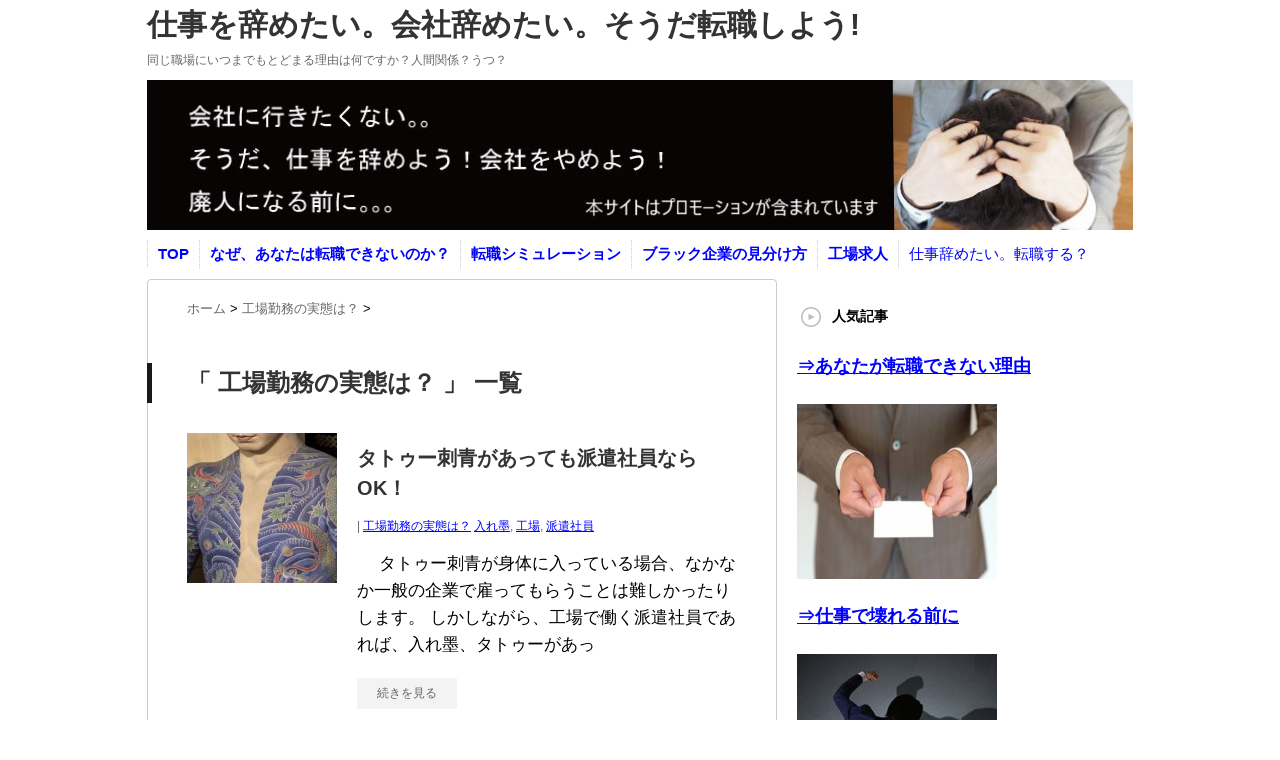

--- FILE ---
content_type: text/html; charset=UTF-8
request_url: http://yametaijob.com/category/kojo/
body_size: 14918
content:

<!DOCTYPE html PUBLIC "-//W3C//DTD XHTML 1.0 Transitional//EN" "http://www.w3.org/TR/xhtml1/DTD/xhtml1-transitional.dtd">

<html lang="ja">
<head profile="http://gmpg.org/xfn/11">
<meta http-equiv="Content-Type" content="text/html; charset=UTF-8" />
<title>工場勤務の実態は？ | 仕事を辞めたい。会社辞めたい。そうだ転職しよう!</title>
<link rel="alternate" type="application/rss+xml" title="仕事を辞めたい。会社辞めたい。そうだ転職しよう! RSS Feed" href="http://yametaijob.com/feed/" />
<link rel="pingback" href="http://yametaijob.com/xmlrpc.php" />


<link rel="shortcut icon" href="http://yametaijob.com/wp-content/uploads/2016/05/sisi-e1463453828125.jpg" />


            


<!---css切り替え--->
<meta name="viewport" content="width=1024, maximum-scale=1, user-scalable=yes">
<link rel="stylesheet" href="http://yametaijob.com/wp-content/themes/stinger3ver20140327/style.css" type="text/css" media="all" />

<!-- All in One SEO Pack 2.3.12.5 by Michael Torbert of Semper Fi Web Design[255,300] -->
<meta name="description"  content="工場勤務は過酷なのでしょうか？" />
<meta name="robots" content="noindex,follow" />
<link rel='next' href='http://yametaijob.com/category/kojo/page/2/' />

<link rel="canonical" href="http://yametaijob.com/category/kojo/" />
<!-- /all in one seo pack -->
<link rel='dns-prefetch' href='//s.w.org' />
		<script type="text/javascript">
			window._wpemojiSettings = {"baseUrl":"https:\/\/s.w.org\/images\/core\/emoji\/2.2.1\/72x72\/","ext":".png","svgUrl":"https:\/\/s.w.org\/images\/core\/emoji\/2.2.1\/svg\/","svgExt":".svg","source":{"concatemoji":"http:\/\/yametaijob.com\/wp-includes\/js\/wp-emoji-release.min.js?ver=4.7.29"}};
			!function(t,a,e){var r,n,i,o=a.createElement("canvas"),l=o.getContext&&o.getContext("2d");function c(t){var e=a.createElement("script");e.src=t,e.defer=e.type="text/javascript",a.getElementsByTagName("head")[0].appendChild(e)}for(i=Array("flag","emoji4"),e.supports={everything:!0,everythingExceptFlag:!0},n=0;n<i.length;n++)e.supports[i[n]]=function(t){var e,a=String.fromCharCode;if(!l||!l.fillText)return!1;switch(l.clearRect(0,0,o.width,o.height),l.textBaseline="top",l.font="600 32px Arial",t){case"flag":return(l.fillText(a(55356,56826,55356,56819),0,0),o.toDataURL().length<3e3)?!1:(l.clearRect(0,0,o.width,o.height),l.fillText(a(55356,57331,65039,8205,55356,57096),0,0),e=o.toDataURL(),l.clearRect(0,0,o.width,o.height),l.fillText(a(55356,57331,55356,57096),0,0),e!==o.toDataURL());case"emoji4":return l.fillText(a(55357,56425,55356,57341,8205,55357,56507),0,0),e=o.toDataURL(),l.clearRect(0,0,o.width,o.height),l.fillText(a(55357,56425,55356,57341,55357,56507),0,0),e!==o.toDataURL()}return!1}(i[n]),e.supports.everything=e.supports.everything&&e.supports[i[n]],"flag"!==i[n]&&(e.supports.everythingExceptFlag=e.supports.everythingExceptFlag&&e.supports[i[n]]);e.supports.everythingExceptFlag=e.supports.everythingExceptFlag&&!e.supports.flag,e.DOMReady=!1,e.readyCallback=function(){e.DOMReady=!0},e.supports.everything||(r=function(){e.readyCallback()},a.addEventListener?(a.addEventListener("DOMContentLoaded",r,!1),t.addEventListener("load",r,!1)):(t.attachEvent("onload",r),a.attachEvent("onreadystatechange",function(){"complete"===a.readyState&&e.readyCallback()})),(r=e.source||{}).concatemoji?c(r.concatemoji):r.wpemoji&&r.twemoji&&(c(r.twemoji),c(r.wpemoji)))}(window,document,window._wpemojiSettings);
		</script>
		<style type="text/css">
img.wp-smiley,
img.emoji {
	display: inline !important;
	border: none !important;
	box-shadow: none !important;
	height: 1em !important;
	width: 1em !important;
	margin: 0 .07em !important;
	vertical-align: -0.1em !important;
	background: none !important;
	padding: 0 !important;
}
</style>
<link rel='stylesheet' id='pz-linkcard-css'  href='//yametaijob.com/wp-content/uploads/pz-linkcard/style.css?ver=4.7.29' type='text/css' media='all' />
<link rel='stylesheet' id='sb-type-std-css'  href='http://yametaijob.com/wp-content/plugins/speech-bubble/css/sb-type-std.css?ver=4.7.29' type='text/css' media='all' />
<link rel='stylesheet' id='sb-type-fb-css'  href='http://yametaijob.com/wp-content/plugins/speech-bubble/css/sb-type-fb.css?ver=4.7.29' type='text/css' media='all' />
<link rel='stylesheet' id='sb-type-fb-flat-css'  href='http://yametaijob.com/wp-content/plugins/speech-bubble/css/sb-type-fb-flat.css?ver=4.7.29' type='text/css' media='all' />
<link rel='stylesheet' id='sb-type-ln-css'  href='http://yametaijob.com/wp-content/plugins/speech-bubble/css/sb-type-ln.css?ver=4.7.29' type='text/css' media='all' />
<link rel='stylesheet' id='sb-type-ln-flat-css'  href='http://yametaijob.com/wp-content/plugins/speech-bubble/css/sb-type-ln-flat.css?ver=4.7.29' type='text/css' media='all' />
<link rel='stylesheet' id='sb-type-pink-css'  href='http://yametaijob.com/wp-content/plugins/speech-bubble/css/sb-type-pink.css?ver=4.7.29' type='text/css' media='all' />
<link rel='stylesheet' id='sb-type-rtail-css'  href='http://yametaijob.com/wp-content/plugins/speech-bubble/css/sb-type-rtail.css?ver=4.7.29' type='text/css' media='all' />
<link rel='stylesheet' id='sb-type-drop-css'  href='http://yametaijob.com/wp-content/plugins/speech-bubble/css/sb-type-drop.css?ver=4.7.29' type='text/css' media='all' />
<link rel='stylesheet' id='sb-type-think-css'  href='http://yametaijob.com/wp-content/plugins/speech-bubble/css/sb-type-think.css?ver=4.7.29' type='text/css' media='all' />
<link rel='stylesheet' id='sb-no-br-css'  href='http://yametaijob.com/wp-content/plugins/speech-bubble/css/sb-no-br.css?ver=4.7.29' type='text/css' media='all' />
<link rel='stylesheet' id='toc-screen-css'  href='http://yametaijob.com/wp-content/plugins/table-of-contents-plus/screen.min.css?ver=2002' type='text/css' media='all' />
<script type='text/javascript' src='http://yametaijob.com/wp-includes/js/jquery/jquery.js?ver=1.12.4'></script>
<script type='text/javascript' src='http://yametaijob.com/wp-includes/js/jquery/jquery-migrate.min.js?ver=1.4.1'></script>
<script type='text/javascript'>
/* <![CDATA[ */
var aurora_heatmap_reporter = {"ajax_url":"http:\/\/yametaijob.com\/wp-admin\/admin-ajax.php","action":"aurora_heatmap","access":"pc","interval":"10","stacks":"10","reports":"click_pc,click_mobile","debug":"0"};
/* ]]> */
</script>
<script type='text/javascript' src='http://yametaijob.com/wp-content/plugins/aurora-heatmap/js/reporter.js?ver=1.2.0'></script>
<link rel='https://api.w.org/' href='http://yametaijob.com/wp-json/' />
<script id="wpcp_disable_selection" type="text/javascript">
//<![CDATA[
var image_save_msg='You Can Not Save images!';
	var no_menu_msg='Context Menu disabled!';
	var smessage = "Content is protected !!";

function disableEnterKey(e)
{
	if (e.ctrlKey){
     var key;
     if(window.event)
          key = window.event.keyCode;     //IE
     else
          key = e.which;     //firefox (97)
    //if (key != 17) alert(key);
     if (key == 97 || key == 65 || key == 67 || key == 99 || key == 88 || key == 120 || key == 26 || key == 85  || key == 86 || key == 83 || key == 43)
     {
          show_wpcp_message('You are not allowed to copy content or view source');
          return false;
     }else
     	return true;
     }
}

function disable_copy(e)
{	
	var elemtype = e.target.nodeName;
	var isSafari = /Safari/.test(navigator.userAgent) && /Apple Computer/.test(navigator.vendor);
	elemtype = elemtype.toUpperCase();
	var checker_IMG = '';
	if (elemtype == "IMG" && checker_IMG == 'checked' && e.detail >= 2) {show_wpcp_message(alertMsg_IMG);return false;}
	if (elemtype != "TEXT" && elemtype != "TEXTAREA" && elemtype != "INPUT" && elemtype != "PASSWORD" && elemtype != "SELECT" && elemtype != "OPTION" && elemtype != "EMBED")
	{
		if (smessage !== "" && e.detail == 2)
			show_wpcp_message(smessage);
		
		if (isSafari)
			return true;
		else
			return false;
	}	
}
function disable_copy_ie()
{
	var elemtype = window.event.srcElement.nodeName;
	elemtype = elemtype.toUpperCase();
	if (elemtype == "IMG") {show_wpcp_message(alertMsg_IMG);return false;}
	if (elemtype != "TEXT" && elemtype != "TEXTAREA" && elemtype != "INPUT" && elemtype != "PASSWORD" && elemtype != "SELECT" && elemtype != "OPTION" && elemtype != "EMBED")
	{
		//alert(navigator.userAgent.indexOf('MSIE'));
			//if (smessage !== "") show_wpcp_message(smessage);
		return false;
	}
}	
function reEnable()
{
	return true;
}
document.onkeydown = disableEnterKey;
document.onselectstart = disable_copy_ie;
if(navigator.userAgent.indexOf('MSIE')==-1)
{
	document.onmousedown = disable_copy;
	document.onclick = reEnable;
}
function disableSelection(target)
{
    //For IE This code will work
    if (typeof target.onselectstart!="undefined")
    target.onselectstart = disable_copy_ie;
    
    //For Firefox This code will work
    else if (typeof target.style.MozUserSelect!="undefined")
    {target.style.MozUserSelect="none";}
    
    //All other  (ie: Opera) This code will work
    else
    target.onmousedown=function(){return false}
    target.style.cursor = "default";
}
//Calling the JS function directly just after body load
window.onload = function(){disableSelection(document.body);};
//]]>
</script>
	<script id="wpcp_disable_Right_Click" type="text/javascript">
	//<![CDATA[
	document.ondragstart = function() { return false;}
	/* ^^^^^^^^^^^^^^^^^^^^^^^^^^^^^^^^^^^^^^^^^^^^^^^^^^^^^^^^^^^^^^
	Disable context menu on images by GreenLava Version 1.0
	^^^^^^^^^^^^^^^^^^^^^^^^^^^^^^^^^^^^^^^^^^^^^^^^^^^^^^^^^^^^^^ */
	    function nocontext(e) {
	       return false;
	    }
	    document.oncontextmenu = nocontext;
	//]]>
	</script>
<style>
.unselectable
{
-moz-user-select:none;
-webkit-user-select:none;
cursor: default;
}
html
{
-webkit-touch-callout: none;
-webkit-user-select: none;
-khtml-user-select: none;
-moz-user-select: none;
-ms-user-select: none;
user-select: none;
-webkit-tap-highlight-color: rgba(0,0,0,0);
}
</style>
<script id="wpcp_css_disable_selection" type="text/javascript">
var e = document.getElementsByTagName('body')[0];
if(e)
{
	e.setAttribute('unselectable',on);
}
</script>
<style type="text/css">.broken_link, a.broken_link {
	text-decoration: line-through;
}</style><style type="text/css" id="custom-background-css">
body.custom-background { background-color: #ffffff; }
</style>
<link rel="icon" href="http://yametaijob.com/wp-content/uploads/2016/12/cropped-j3-32x32.png" sizes="32x32" />
<link rel="icon" href="http://yametaijob.com/wp-content/uploads/2016/12/cropped-j3-192x192.png" sizes="192x192" />
<link rel="apple-touch-icon-precomposed" href="http://yametaijob.com/wp-content/uploads/2016/12/cropped-j3-180x180.png" />
<meta name="msapplication-TileImage" content="http://yametaijob.com/wp-content/uploads/2016/12/cropped-j3-270x270.png" />
		<style type="text/css" id="wp-custom-css">
			/*エビデンスを14pxのグレーにする*/

.evidence {
font-size: 14px;
color: #999999;
}

.evidence a { color: #999999; }

 
		</style>
	







<script>
  (function(i,s,o,g,r,a,m){i['GoogleAnalyticsObject']=r;i[r]=i[r]||function(){
  (i[r].q=i[r].q||[]).push(arguments)},i[r].l=1*new Date();a=s.createElement(o),
  m=s.getElementsByTagName(o)[0];a.async=1;a.src=g;m.parentNode.insertBefore(a,m)
  })(window,document,'script','https://www.google-analytics.com/analytics.js','ga');

  ga('create', 'UA-74088975-4', 'auto');
  ga('send', 'pageview');

</script>



</head>

<body class="archive category category-kojo category-45 custom-background unselectable">
<div id="container">
<div id="header">
  <div id="header-in">
    <div id="h-l">


      <p class="sitename"><a href="http://yametaijob.com/">
        仕事を辞めたい。会社辞めたい。そうだ転職しよう!        </a></p>
            <p class="descr">
        同じ職場にいつまでもとどまる理由は何ですか？人間関係？うつ？      </p>
          </div>
    <!-- /#h-l --> 
  </div>
  <!-- /#header-in --> 
</div>
<!-- /#header -->
<div id="gazou">
  <div id="gazou-in">
                <p id="headimg">

<a href="http://yametaijob.com/">
<img src="http://yametaijob.com/wp-content/uploads/2023/09/header3.jpg" alt="*" width="986" height="150" /> </a>


</p>
          </div>
  <!-- /#gazou-in --> 
</div>
<!-- /#gazou -->
<div class="clear"></div>
<!--pcnavi-->
<div class="smanone">
  <div id="navi-in">
    <ul><b>
      <li> <a href="http://yametaijob.com" title="トップページ">TOP</a> </li>

<ul>

<li><a href="http://yametaijob.com/">なぜ、あなたは転職できないのか？</a>

</li>



<li>
<a href="http://yametaijob.com/tensyoku/miidas/">転職シミュレーション</a></li>



<li><a href="http://yametaijob.com/tensyoku/blackwhite/">ブラック企業の見分け方</a></li>

<li>
<a href="http://yametaijob.com/tensyoku/kojoworks/">工場求人</a></li></b>
</ul>


      <div class="menu"><ul>
<li class="page_item page-item-1408"><a href="http://yametaijob.com/">仕事辞めたい。転職する？</a></li>
</ul></div>
    </ul>
    <div class="clear"></div>
  </div>
</div>
<!--/pcnavi-->
<div id="wrap">
<div id="wrap-in">
<div id="main">

<div class="kuzu">
    <div id="breadcrumb">
    <div itemscope itemtype="http://data-vocabulary.org/Breadcrumb"> <a href="http://yametaijob.com" itemprop="url"> <span itemprop="title">ホーム</span> </a> &gt; </div>
                                <div itemscope itemtype="http://data-vocabulary.org/Breadcrumb"> <a href="http://yametaijob.com/category/kojo/" itemprop="url"> <span itemprop="title">工場勤務の実態は？</span> </a> &gt; </div>
      </div>
</div>
<!--/kuzu-->
<div class="post"> 
  <!--ループ開始-->
  <h2>「
        工場勤務の実態は？      」 一覧
  </h2>
    <div class="kizi">
    <div class="entry">
      <div class="sumbox"> <a href="http://yametaijob.com/kojo/irezumi/" title="タトゥー刺青があっても派遣社員ならOK！">
                <img width="150" height="150" src="http://yametaijob.com/wp-content/uploads/2022/07/irezumi-150x150.jpg" class="attachment-150x150 size-150x150 wp-post-image" alt="タトゥー刺青があっても派遣社員ならOK！" title="タトゥー刺青があっても派遣社員ならOK！" srcset="http://yametaijob.com/wp-content/uploads/2022/07/irezumi-150x150.jpg 150w, http://yametaijob.com/wp-content/uploads/2022/07/irezumi-100x100.jpg 100w, http://yametaijob.com/wp-content/uploads/2022/07/irezumi-110x110.jpg 110w" sizes="(max-width: 150px) 100vw, 150px" />                </a> </div>
      <!-- /.sumbox -->
      <div class="entry-content">
        <h3 class="entry-title-ac"> <a href="http://yametaijob.com/kojo/irezumi/" title="タトゥー刺青があっても派遣社員ならOK！">
          タトゥー刺青があっても派遣社員ならOK！          </a></h3>
        <div class="blog_info contentsbox">
          <p>
          <!--  2022/07/10-->
            |
            <a href="http://yametaijob.com/category/kojo/" rel="category tag">工場勤務の実態は？</a>            <a href="http://yametaijob.com/tag/%e5%85%a5%e3%82%8c%e5%a2%a8/" rel="tag">入れ墨</a>, <a href="http://yametaijob.com/tag/%e5%b7%a5%e5%a0%b4/" rel="tag">工場</a>, <a href="http://yametaijob.com/tag/%e6%b4%be%e9%81%a3%e7%a4%be%e5%93%a1/" rel="tag">派遣社員</a>          </p>
        </div>
        <p class="dami">　






タトゥー刺青が身体に入っている場合、なかなか一般の企業で雇ってもらうことは難しかったりします。


しかしながら、工場で働く派遣社員であれば、入れ墨、タトゥーがあっ</p>
        <p class="motto"><a class="more-link" href="http://yametaijob.com/kojo/irezumi/">続きを見る</a></p>
      </div>
      <!-- .entry-content -->
      
      <div class="clear"></div>
    </div>
  </div>
  <!--/entry-->
  
    <div class="kizi">
    <div class="entry">
      <div class="sumbox"> <a href="http://yametaijob.com/kojo/rousaitaiken/" title="労災隠し,証拠隠滅の体験談">
                <img width="150" height="150" src="http://yametaijob.com/wp-content/uploads/2017/10/aed-150x150.jpg" class="attachment-150x150 size-150x150 wp-post-image" alt="労災隠し,証拠隠滅の体験談" title="労災隠し,証拠隠滅の体験談" srcset="http://yametaijob.com/wp-content/uploads/2017/10/aed-150x150.jpg 150w, http://yametaijob.com/wp-content/uploads/2017/10/aed-100x100.jpg 100w, http://yametaijob.com/wp-content/uploads/2017/10/aed-110x110.jpg 110w" sizes="(max-width: 150px) 100vw, 150px" />                </a> </div>
      <!-- /.sumbox -->
      <div class="entry-content">
        <h3 class="entry-title-ac"> <a href="http://yametaijob.com/kojo/rousaitaiken/" title="労災隠し,証拠隠滅の体験談">
          労災隠し,証拠隠滅の体験談          </a></h3>
        <div class="blog_info contentsbox">
          <p>
          <!--  2017/10/08-->
            |
            <a href="http://yametaijob.com/category/kojo/" rel="category tag">工場勤務の実態は？</a>            <a href="http://yametaijob.com/tag/%e9%81%85%e5%88%bb/" rel="tag">遅刻</a>, <a href="http://yametaijob.com/tag/%e4%b8%89%e4%ba%a4%e6%9b%bf/" rel="tag">三交替</a>, <a href="http://yametaijob.com/tag/%e4%ba%a4%e6%9b%bf%e5%8b%a4%e5%8b%99/" rel="tag">交替勤務</a>, <a href="http://yametaijob.com/tag/%e5%86%ac/" rel="tag">冬</a>, <a href="http://yametaijob.com/tag/%e5%8a%b4%e5%83%8d%e7%b5%84%e5%90%88/" rel="tag">労働組合</a>, <a href="http://yametaijob.com/tag/%e5%8a%b4%e7%81%bd/" rel="tag">労災</a>, <a href="http://yametaijob.com/tag/%e5%a4%9c%e5%8b%a4/" rel="tag">夜勤</a>, <a href="http://yametaijob.com/tag/%e6%ae%8b%e6%a5%ad/" rel="tag">残業</a>, <a href="http://yametaijob.com/tag/%e6%b4%be%e9%81%a3/" rel="tag">派遣</a>, <a href="http://yametaijob.com/tag/%e9%80%9a%e5%8b%a4/" rel="tag">通勤</a>, <a href="http://yametaijob.com/tag/%e9%81%8e%e5%8a%b4%e6%ad%bb/" rel="tag">過労死</a>          </p>
        </div>
        <p class="dami">
夜勤の交代勤務者は平均寿命が短い。早死にである

 夜勤の交代勤務者は平均寿命が短い。

早死にである。
これは医療関係者なら常識の事実です。まず、昼夜逆転した生活を送ることで体内時計が</p>
        <p class="motto"><a class="more-link" href="http://yametaijob.com/kojo/rousaitaiken/">続きを見る</a></p>
      </div>
      <!-- .entry-content -->
      
      <div class="clear"></div>
    </div>
  </div>
  <!--/entry-->
  
    <div class="kizi">
    <div class="entry">
      <div class="sumbox"> <a href="http://yametaijob.com/kojo/jumyo/" title="三交代はやめておけ。勤務で寿命が縮む,睡眠不足">
                <img width="150" height="150" src="http://yametaijob.com/wp-content/uploads/2016/06/yorusingo-150x150.jpg" class="attachment-150x150 size-150x150 wp-post-image" alt="三交代はやめておけ。勤務で寿命が縮む,睡眠不足" title="三交代はやめておけ。勤務で寿命が縮む,睡眠不足" srcset="http://yametaijob.com/wp-content/uploads/2016/06/yorusingo-150x150.jpg 150w, http://yametaijob.com/wp-content/uploads/2016/06/yorusingo-100x100.jpg 100w, http://yametaijob.com/wp-content/uploads/2016/06/yorusingo-110x110.jpg 110w" sizes="(max-width: 150px) 100vw, 150px" />                </a> </div>
      <!-- /.sumbox -->
      <div class="entry-content">
        <h3 class="entry-title-ac"> <a href="http://yametaijob.com/kojo/jumyo/" title="三交代はやめておけ。勤務で寿命が縮む,睡眠不足">
          三交代はやめておけ。勤務で寿命が縮む,睡眠不足          </a></h3>
        <div class="blog_info contentsbox">
          <p>
          <!--  2016/05/24-->
            |
            <a href="http://yametaijob.com/category/kojo/" rel="category tag">工場勤務の実態は？</a>            <a href="http://yametaijob.com/tag/%e3%83%96%e3%83%a9%e3%83%83%e3%82%af%e4%bc%81%e6%a5%ad/" rel="tag">ブラック企業</a>, <a href="http://yametaijob.com/tag/%e4%b8%89%e4%ba%a4%e6%9b%bf/" rel="tag">三交替</a>, <a href="http://yametaijob.com/tag/%e4%ba%a4%e6%9b%bf%e5%8b%a4%e5%8b%99/" rel="tag">交替勤務</a>, <a href="http://yametaijob.com/tag/%e5%b7%a5%e5%a0%b4/" rel="tag">工場</a>, <a href="http://yametaijob.com/tag/%e6%89%8b%e5%bd%93/" rel="tag">手当</a>, <a href="http://yametaijob.com/tag/%e7%aa%81%e7%84%b6%e6%ad%bb/" rel="tag">突然死</a>          </p>
        </div>
        <p class="dami">




三交代勤務は寿命が短い。これは統計学上、明らかになっている事実です。


出典：


不規則な生活時間に伴う短い睡眠時間、夜食に食べるコンビニ弁当やカップラーメン、眠気</p>
        <p class="motto"><a class="more-link" href="http://yametaijob.com/kojo/jumyo/">続きを見る</a></p>
      </div>
      <!-- .entry-content -->
      
      <div class="clear"></div>
    </div>
  </div>
  <!--/entry-->
  
    <div class="kizi">
    <div class="entry">
      <div class="sumbox"> <a href="http://yametaijob.com/kojo/daisotukoujou/" title="大卒が工場で働く。転職。文系、理系の違い">
                <img width="150" height="150" src="http://yametaijob.com/wp-content/uploads/2014/08/sagyosya-150x150.jpg" class="attachment-150x150 size-150x150 wp-post-image" alt="大卒が工場で働く。転職。文系、理系の違い" title="大卒が工場で働く。転職。文系、理系の違い" srcset="http://yametaijob.com/wp-content/uploads/2014/08/sagyosya-150x150.jpg 150w, http://yametaijob.com/wp-content/uploads/2014/08/sagyosya-100x100.jpg 100w, http://yametaijob.com/wp-content/uploads/2014/08/sagyosya-110x110.jpg 110w" sizes="(max-width: 150px) 100vw, 150px" />                </a> </div>
      <!-- /.sumbox -->
      <div class="entry-content">
        <h3 class="entry-title-ac"> <a href="http://yametaijob.com/kojo/daisotukoujou/" title="大卒が工場で働く。転職。文系、理系の違い">
          大卒が工場で働く。転職。文系、理系の違い          </a></h3>
        <div class="blog_info contentsbox">
          <p>
          <!--  2014/08/14-->
            |
            <a href="http://yametaijob.com/category/kojo/" rel="category tag">工場勤務の実態は？</a>, <a href="http://yametaijob.com/category/hakenn/" rel="category tag">派遣社員に未来はあるのか</a>            <a href="http://yametaijob.com/tag/%e4%b8%8a%e5%a0%b4%e4%bc%81%e6%a5%ad/" rel="tag">上場企業</a>, <a href="http://yametaijob.com/tag/%e4%b8%ad%e5%8d%92/" rel="tag">中卒</a>, <a href="http://yametaijob.com/tag/%e5%85%ac%e5%8b%99%e5%93%a1/" rel="tag">公務員</a>, <a href="http://yametaijob.com/tag/%e5%96%b6%e6%a5%ad/" rel="tag">営業</a>, <a href="http://yametaijob.com/tag/%e5%a4%a7%e5%8d%92/" rel="tag">大卒</a>, <a href="http://yametaijob.com/tag/%e5%a5%a8%e5%ad%a6%e9%87%91/" rel="tag">奨学金</a>, <a href="http://yametaijob.com/tag/%e5%b7%a5%e5%a0%b4/" rel="tag">工場</a>, <a href="http://yametaijob.com/tag/%e6%96%b0%e5%8d%92/" rel="tag">新卒</a>, <a href="http://yametaijob.com/tag/%e6%9d%b1%e5%8c%97/" rel="tag">東北</a>, <a href="http://yametaijob.com/tag/%e6%ad%a3%e7%a4%be%e5%93%a1/" rel="tag">正社員</a>, <a href="http://yametaijob.com/tag/%e6%b4%be%e9%81%a3%e7%a4%be%e5%93%a1/" rel="tag">派遣社員</a>, <a href="http://yametaijob.com/tag/%e9%b3%a5%e5%8f%96%e7%9c%8c/" rel="tag">鳥取県</a>          </p>
        </div>
        <p class="dami">
&nbsp;&nbsp;


⇒工場の仕事はイヤだ！

&nbsp;&nbsp;



大卒で工場勤務！？冗談じゃない！



理系ならともかく、（理系でもイヤですが）文</p>
        <p class="motto"><a class="more-link" href="http://yametaijob.com/kojo/daisotukoujou/">続きを見る</a></p>
      </div>
      <!-- .entry-content -->
      
      <div class="clear"></div>
    </div>
  </div>
  <!--/entry-->
  
    <div class="kizi">
    <div class="entry">
      <div class="sumbox"> <a href="http://yametaijob.com/kojo/naze/" title="なぜなぜ分析,個人攻撃,思い込み,確認漏れ,作業ミス">
                <img src="http://yametaijob.com/wp-content/themes/stinger3ver20140327/images/no-img.png" alt="no image" title="no image" width="150" height="150" />
                </a> </div>
      <!-- /.sumbox -->
      <div class="entry-content">
        <h3 class="entry-title-ac"> <a href="http://yametaijob.com/kojo/naze/" title="なぜなぜ分析,個人攻撃,思い込み,確認漏れ,作業ミス">
          なぜなぜ分析,個人攻撃,思い込み,確認漏れ,作業ミス          </a></h3>
        <div class="blog_info contentsbox">
          <p>
          <!--  2018/12/18-->
            |
            <a href="http://yametaijob.com/category/kojo/" rel="category tag">工場勤務の実態は？</a>            <a href="http://yametaijob.com/tag/%e4%b8%8d%e5%85%b7%e5%90%88/" rel="tag">不具合</a>, <a href="http://yametaijob.com/tag/%e5%af%be%e7%ad%96%e6%9b%b8/" rel="tag">対策書</a>, <a href="http://yametaijob.com/tag/%e5%b7%a5%e5%a0%b4/" rel="tag">工場</a>, <a href="http://yametaijob.com/tag/%e6%b4%be%e9%81%a3%e7%a4%be%e5%93%a1/" rel="tag">派遣社員</a>, <a href="http://yametaijob.com/tag/%e8%a3%bd%e9%80%a0%e6%a5%ad/" rel="tag">製造業</a>          </p>
        </div>
        <p class="dami">



製造業の工場で不具合を出した時に「対策書」を求められることが多いものです。


ほとんどの場合、そうではないでしょうか？

そして不具合対策書を書くときに決まって行われるのが</p>
        <p class="motto"><a class="more-link" href="http://yametaijob.com/kojo/naze/">続きを見る</a></p>
      </div>
      <!-- .entry-content -->
      
      <div class="clear"></div>
    </div>
  </div>
  <!--/entry-->
  
    <div class="kizi">
    <div class="entry">
      <div class="sumbox"> <a href="http://yametaijob.com/kojo/sanritu/" title="サンリッツの希望退職,リストラ,人員整理">
                <img src="http://yametaijob.com/wp-content/themes/stinger3ver20140327/images/no-img.png" alt="no image" title="no image" width="150" height="150" />
                </a> </div>
      <!-- /.sumbox -->
      <div class="entry-content">
        <h3 class="entry-title-ac"> <a href="http://yametaijob.com/kojo/sanritu/" title="サンリッツの希望退職,リストラ,人員整理">
          サンリッツの希望退職,リストラ,人員整理          </a></h3>
        <div class="blog_info contentsbox">
          <p>
          <!--  2018/10/05-->
            |
            <a href="http://yametaijob.com/category/kojo/" rel="category tag">工場勤務の実態は？</a>            <a href="http://yametaijob.com/tag/%e3%83%aa%e3%82%b9%e3%83%88%e3%83%a9/" rel="tag">リストラ</a>, <a href="http://yametaijob.com/tag/%e4%ba%ba%e5%93%a1%e6%95%b4%e7%90%86/" rel="tag">人員整理</a>, <a href="http://yametaijob.com/tag/%e5%af%8c%e5%b1%b1%e7%9c%8c/" rel="tag">富山県</a>, <a href="http://yametaijob.com/tag/%e5%b7%a5%e5%a0%b4/" rel="tag">工場</a>, <a href="http://yametaijob.com/tag/%e5%b8%8c%e6%9c%9b%e9%80%80%e8%81%b7/" rel="tag">希望退職</a>          </p>
        </div>
        <p class="dami">

「生産活動を集約させるため」という理由で富山県のサンリッツが希望退職者の募集を開始しました。

上市町にある富山工場を2018年度中に休止させて入善工場に生産を集約するというものです。
</p>
        <p class="motto"><a class="more-link" href="http://yametaijob.com/kojo/sanritu/">続きを見る</a></p>
      </div>
      <!-- .entry-content -->
      
      <div class="clear"></div>
    </div>
  </div>
  <!--/entry-->
  
    <div class="kizi">
    <div class="entry">
      <div class="sumbox"> <a href="http://yametaijob.com/kojo/seikeiki/" title="押出成形、射出成形機のマシンオペレーター求人">
                <img width="150" height="150" src="http://yametaijob.com/wp-content/uploads/2016/12/syasyutu-150x150.jpg" class="attachment-150x150 size-150x150 wp-post-image" alt="押出成形、射出成形機のマシンオペレーター求人" title="押出成形、射出成形機のマシンオペレーター求人" srcset="http://yametaijob.com/wp-content/uploads/2016/12/syasyutu-150x150.jpg 150w, http://yametaijob.com/wp-content/uploads/2016/12/syasyutu-100x100.jpg 100w, http://yametaijob.com/wp-content/uploads/2016/12/syasyutu-110x110.jpg 110w" sizes="(max-width: 150px) 100vw, 150px" />                </a> </div>
      <!-- /.sumbox -->
      <div class="entry-content">
        <h3 class="entry-title-ac"> <a href="http://yametaijob.com/kojo/seikeiki/" title="押出成形、射出成形機のマシンオペレーター求人">
          押出成形、射出成形機のマシンオペレーター求人          </a></h3>
        <div class="blog_info contentsbox">
          <p>
          <!--  2016/12/03-->
            |
            <a href="http://yametaijob.com/category/kojo/" rel="category tag">工場勤務の実態は？</a>            <a href="http://yametaijob.com/tag/%e4%ba%a4%e6%9b%bf%e5%8b%a4%e5%8b%99/" rel="tag">交替勤務</a>, <a href="http://yametaijob.com/tag/%e5%8d%b3%e6%88%a6%e5%8a%9b/" rel="tag">即戦力</a>, <a href="http://yametaijob.com/tag/%e5%b7%a5%e5%a0%b4/" rel="tag">工場</a>          </p>
        </div>
        <p class="dami">


プラスチック製品を作成する押出成形、射出成形機のマシンオペレーターの仕事は一人前になるまでに、個人差はあるものの３年はかかると言われるほど熟練技、職人技術が必要とされる仕事です。プラスチッ</p>
        <p class="motto"><a class="more-link" href="http://yametaijob.com/kojo/seikeiki/">続きを見る</a></p>
      </div>
      <!-- .entry-content -->
      
      <div class="clear"></div>
    </div>
  </div>
  <!--/entry-->
  
    <div class="kizi">
    <div class="entry">
      <div class="sumbox"> <a href="http://yametaijob.com/kojo/asemo/" title="あせも対策を大人のおしりに">
                <img width="150" height="150" src="http://yametaijob.com/wp-content/uploads/2016/06/asesio2-150x150.jpg" class="attachment-150x150 size-150x150 wp-post-image" alt="あせも対策を大人のおしりに" title="あせも対策を大人のおしりに" srcset="http://yametaijob.com/wp-content/uploads/2016/06/asesio2-150x150.jpg 150w, http://yametaijob.com/wp-content/uploads/2016/06/asesio2-100x100.jpg 100w, http://yametaijob.com/wp-content/uploads/2016/06/asesio2-110x110.jpg 110w" sizes="(max-width: 150px) 100vw, 150px" />                </a> </div>
      <!-- /.sumbox -->
      <div class="entry-content">
        <h3 class="entry-title-ac"> <a href="http://yametaijob.com/kojo/asemo/" title="あせも対策を大人のおしりに">
          あせも対策を大人のおしりに          </a></h3>
        <div class="blog_info contentsbox">
          <p>
          <!--  2016/06/25-->
            |
            <a href="http://yametaijob.com/category/kojo/" rel="category tag">工場勤務の実態は？</a>, <a href="http://yametaijob.com/category/syokugyoubyou/" rel="category tag">職業病は労災になる？</a>            <a href="http://yametaijob.com/tag/%e4%bd%9c%e6%a5%ad%e6%9c%8d/" rel="tag">作業服</a>, <a href="http://yametaijob.com/tag/%e5%88%b6%e6%9c%8d/" rel="tag">制服</a>, <a href="http://yametaijob.com/tag/%e5%b7%a5%e5%a0%b4/" rel="tag">工場</a>          </p>
        </div>
        <p class="dami">こんにちは。管理人の転職王子、ヤメタイジョーです。今回は「あせも対策を大人のおしりに」というテーマです。

夏場、工場で汗だくになって仕事をしていると下着もベチョベチョになりますね。
更衣室で会</p>
        <p class="motto"><a class="more-link" href="http://yametaijob.com/kojo/asemo/">続きを見る</a></p>
      </div>
      <!-- .entry-content -->
      
      <div class="clear"></div>
    </div>
  </div>
  <!--/entry-->
  
    <div class="kizi">
    <div class="entry">
      <div class="sumbox"> <a href="http://yametaijob.com/kojo/hiyarihatto/" title="ヒヤリハット対策を工場で">
                <img width="150" height="150" src="http://yametaijob.com/wp-content/uploads/2016/06/helmet-150x150.jpg" class="attachment-150x150 size-150x150 wp-post-image" alt="ヒヤリハット対策を工場で" title="ヒヤリハット対策を工場で" srcset="http://yametaijob.com/wp-content/uploads/2016/06/helmet-150x150.jpg 150w, http://yametaijob.com/wp-content/uploads/2016/06/helmet-100x100.jpg 100w, http://yametaijob.com/wp-content/uploads/2016/06/helmet-110x110.jpg 110w, http://yametaijob.com/wp-content/uploads/2016/06/helmet.jpg 200w" sizes="(max-width: 150px) 100vw, 150px" />                </a> </div>
      <!-- /.sumbox -->
      <div class="entry-content">
        <h3 class="entry-title-ac"> <a href="http://yametaijob.com/kojo/hiyarihatto/" title="ヒヤリハット対策を工場で">
          ヒヤリハット対策を工場で          </a></h3>
        <div class="blog_info contentsbox">
          <p>
          <!--  2016/06/16-->
            |
            <a href="http://yametaijob.com/category/kojo/" rel="category tag">工場勤務の実態は？</a>            <a href="http://yametaijob.com/tag/%e3%82%af%e3%83%93/" rel="tag">クビ</a>, <a href="http://yametaijob.com/tag/%e5%8a%b4%e7%81%bd/" rel="tag">労災</a>          </p>
        </div>
        <p class="dami">



こんにちは。管理人の転職王子、ヤメタイジョーです。今回は「ヒヤリハット対策の書類の書き方」というテーマです。

いろんな職場でヒヤリハットの書類を提出することが義務付けられていたり</p>
        <p class="motto"><a class="more-link" href="http://yametaijob.com/kojo/hiyarihatto/">続きを見る</a></p>
      </div>
      <!-- .entry-content -->
      
      <div class="clear"></div>
    </div>
  </div>
  <!--/entry-->
  
    <div class="kizi">
    <div class="entry">
      <div class="sumbox"> <a href="http://yametaijob.com/kojo/genkai/" title="三交代の限界">
                <img width="150" height="150" src="http://yametaijob.com/wp-content/uploads/2018/06/yubi-150x150.jpg" class="attachment-150x150 size-150x150 wp-post-image" alt="三交代の限界" title="三交代の限界" srcset="http://yametaijob.com/wp-content/uploads/2018/06/yubi-150x150.jpg 150w, http://yametaijob.com/wp-content/uploads/2018/06/yubi-100x100.jpg 100w, http://yametaijob.com/wp-content/uploads/2018/06/yubi-110x110.jpg 110w" sizes="(max-width: 150px) 100vw, 150px" />                </a> </div>
      <!-- /.sumbox -->
      <div class="entry-content">
        <h3 class="entry-title-ac"> <a href="http://yametaijob.com/kojo/genkai/" title="三交代の限界">
          三交代の限界          </a></h3>
        <div class="blog_info contentsbox">
          <p>
          <!--  2018/06/30-->
            |
            <a href="http://yametaijob.com/category/kojo/" rel="category tag">工場勤務の実態は？</a>            <a href="http://yametaijob.com/tag/%e9%81%85%e5%88%bb/" rel="tag">遅刻</a>, <a href="http://yametaijob.com/tag/%e4%ba%a4%e6%9b%bf%e5%8b%a4%e5%8b%99/" rel="tag">交替勤務</a>, <a href="http://yametaijob.com/tag/%e5%a4%9c%e5%8b%a4/" rel="tag">夜勤</a>          </p>
        </div>
        <p class="dami">

ようやく交替勤務からあがれることになりました。

三交代もそろそろ限界ではないかと感じていたので安堵のため息が出ます。

今の部署にきてから指も、こんな風に変形してしまいました。
</p>
        <p class="motto"><a class="more-link" href="http://yametaijob.com/kojo/genkai/">続きを見る</a></p>
      </div>
      <!-- .entry-content -->
      
      <div class="clear"></div>
    </div>
  </div>
  <!--/entry-->
  
    <div style="padding:20px 0px;">
    			<div class="textwidget"></div>
		  </div>
  
  <!--ページナビ-->
  <div class="pagination"><span>Page 1 of 3</span><span class="current">1</span><a href='http://yametaijob.com/category/kojo/page/2/' class="inactive">2</a><a href='http://yametaijob.com/category/kojo/page/3/' class="inactive">3</a></div>
  <!--ループ終了--> 
</div>
<!-- END div.post -->
</div>
<!-- /#main -->
<div id="side">
  <div class="sidead">
			<div class="textwidget"></div>
		  </div>
<!--  <div id="search">
  <form method="get" id="searchform" action="http://yametaijob.com/">
    <label class="hidden" for="s">
          </label>
    <input type="text" value=""  name="s" id="s" />
    <input type="image" src="http://yametaijob.com/wp-content/themes/stinger3ver20140327/images/btn2.gif" alt="検索" id="searchsubmit"  value="Search" />
  </form>
</div>
-->
  <div class="kizi02"> 
    <!--最近のエントリ-->

<div id="twibox">
      <ul><li><h4 class="menu_underh2">人気記事</h4>			<div class="textwidget"><a href="http://yametaijob.com/" target="_blank"><b><font size="4px">⇒あなたが転職できない理由</font></b></a>

<br><br>

<a href="http://yametaijob.com/" target="_blank"><img src="http://yametaijob.com/wp-content/uploads/2016/12/meisi-300x225.jpg" alt="" width="200" height="175" class="alignnone size-medium wp-image-1386" /></a>

<br><br>

<a href="http://yametaijob.com/tensyoku/torokuriyu/" target="_blank"><b><font size="4px">⇒仕事で壊れる前に</font></b></a>

<br><br>

<a href="http://yametaijob.com/tensyoku/torokuriyu/" target="_blank"><img src="http://yametaijob.com/wp-content/uploads/2037/08/kage200.jpg" alt="" width="200" height="164" class="alignnone size-full wp-image-2161" /></a>

<br><br>


<a href="http://yametaijob.com/tensyoku/kojoworks/" target="_blank"><b><font size="4px">⇒工場求人</font></b></a>




<br><br>
<a href="http://yametaijob.com/tensyoku/kojoworks/" target="_blank"><img src="http://yametaijob.com/wp-content/uploads/2016/05/roujin.jpg" alt="" width="200" height="164" class="alignnone size-full wp-image-2161" /></a>




</div>
		</li></ul><ul><li><h4 class="menu_underh2">カテゴリー</h4>		<ul>
	<li class="cat-item cat-item-442"><a href="http://yametaijob.com/category/sinsotu/" >新卒の就活で失敗？</a>
</li>
	<li class="cat-item cat-item-34"><a href="http://yametaijob.com/category/awanai/" >仕事が合わないから転職する</a>
</li>
	<li class="cat-item cat-item-17"><a href="http://yametaijob.com/category/pawahara/" >パワーハラスメントでストレスが</a>
</li>
	<li class="cat-item cat-item-168"><a href="http://yametaijob.com/category/tyuusyoreisai/" >中小零細企業を辞めたい</a>
</li>
	<li class="cat-item cat-item-70"><a href="http://yametaijob.com/category/jinji/" >人事異動拒否で退職</a>
</li>
	<li class="cat-item cat-item-49"><a href="http://yametaijob.com/category/ningen/" >人間関係が合わないから会社を辞める</a>
</li>
	<li class="cat-item cat-item-147"><a href="http://yametaijob.com/category/sippai/" >仕事で失敗，クビ?</a>
</li>
	<li class="cat-item cat-item-268"><a href="http://yametaijob.com/category/saisyuusyoku/" >再就職の決め手は何？</a>
</li>
	<li class="cat-item cat-item-370"><a href="http://yametaijob.com/category/eigyou/" >仕事のノルマとストレス</a>
</li>
	<li class="cat-item cat-item-191"><a href="http://yametaijob.com/category/gaisikei/" >外資系企業への転職</a>
</li>
	<li class="cat-item cat-item-45 current-cat"><a href="http://yametaijob.com/category/kojo/" title="工場勤務は過酷なのでしょうか？

">工場勤務の実態は？</a>
</li>
	<li class="cat-item cat-item-169"><a href="http://yametaijob.com/category/sasen/" >左遷、出世競争に敗れる</a>
</li>
	<li class="cat-item cat-item-2"><a href="http://yametaijob.com/category/kiboutaisyoku/" >希望退職、退職強要</a>
</li>
	<li class="cat-item cat-item-26"><a href="http://yametaijob.com/category/kouri/" >接客業、小売業は365日休みなし</a>
</li>
	<li class="cat-item cat-item-23"><a href="http://yametaijob.com/category/nenrei/" >求人の年齢制限</a>
</li>
	<li class="cat-item cat-item-93"><a href="http://yametaijob.com/category/hakenn/" >派遣社員に未来はあるのか</a>
</li>
	<li class="cat-item cat-item-382"><a href="http://yametaijob.com/category/kangosi/" >看護師の仕事をやめたい</a>
</li>
	<li class="cat-item cat-item-30"><a href="http://yametaijob.com/category/syahu/" >社風が合わないので退職する</a>
</li>
	<li class="cat-item cat-item-6"><a href="http://yametaijob.com/category/kyuuryo/" title="安月給で生活が苦しい。。。
生活保護の一歩手前？？なのか？">給料が安いので生活が苦しい</a>
</li>
	<li class="cat-item cat-item-119"><a href="http://yametaijob.com/category/syokugyoubyou/" >職業病は労災になる？</a>
</li>
	<li class="cat-item cat-item-8"><a href="http://yametaijob.com/category/blog/" >blog</a>
</li>
	<li class="cat-item cat-item-57"><a href="http://yametaijob.com/category/tensyoku/" >転職サイトに無料登録</a>
</li>
	<li class="cat-item cat-item-301"><a href="http://yametaijob.com/category/sikaku/" >資格取得</a>
</li>
		</ul>
</li></ul><ul><li><h4 class="menu_underh2">検索</h4><div id="search">
  <form method="get" id="searchform" action="http://yametaijob.com/">
    <label class="hidden" for="s">
          </label>
    <input type="text" value=""  name="s" id="s" />
    <input type="image" src="http://yametaijob.com/wp-content/themes/stinger3ver20140327/images/btn2.gif" alt="検索" id="searchsubmit"  value="Search" />
  </form>
</div>
</li></ul><ul><li><h4 class="menu_underh2">話題のテーマ</h4><div class="tagcloud"><a href='http://yametaijob.com/tag/%e3%81%86%e3%81%a4/' class='tag-link-132 tag-link-position-1' title='11件のトピック' style='font-size: 11.36pt;'>うつ</a>
<a href='http://yametaijob.com/tag/%e3%83%8e%e3%83%ab%e3%83%9e/' class='tag-link-131 tag-link-position-2' title='8件のトピック' style='font-size: 8.9333333333333pt;'>ノルマ</a>
<a href='http://yametaijob.com/tag/%e3%83%8f%e3%83%ad%e3%83%bc%e3%83%af%e3%83%bc%e3%82%af/' class='tag-link-85 tag-link-position-3' title='16件のトピック' style='font-size: 14.16pt;'>ハローワーク</a>
<a href='http://yametaijob.com/tag/%e3%83%91%e3%83%af%e3%83%8f%e3%83%a9/' class='tag-link-18 tag-link-position-4' title='13件のトピック' style='font-size: 12.666666666667pt;'>パワハラ</a>
<a href='http://yametaijob.com/tag/%e3%83%96%e3%83%a9%e3%83%83%e3%82%af/' class='tag-link-64 tag-link-position-5' title='13件のトピック' style='font-size: 12.666666666667pt;'>ブラック</a>
<a href='http://yametaijob.com/tag/%e3%83%96%e3%83%a9%e3%83%83%e3%82%af%e4%bc%81%e6%a5%ad/' class='tag-link-10 tag-link-position-6' title='7件のトピック' style='font-size: 8pt;'>ブラック企業</a>
<a href='http://yametaijob.com/tag/%e3%83%9b%e3%83%86%e3%83%ab/' class='tag-link-94 tag-link-position-7' title='7件のトピック' style='font-size: 8pt;'>ホテル</a>
<a href='http://yametaijob.com/tag/%e3%83%9c%e3%83%bc%e3%83%8a%e3%82%b9/' class='tag-link-137 tag-link-position-8' title='11件のトピック' style='font-size: 11.36pt;'>ボーナス</a>
<a href='http://yametaijob.com/tag/%e3%83%a1%e3%83%bc%e3%82%ab%e3%83%bc/' class='tag-link-110 tag-link-position-9' title='7件のトピック' style='font-size: 8pt;'>メーカー</a>
<a href='http://yametaijob.com/tag/%e3%83%aa%e3%82%b9%e3%83%88%e3%83%a9/' class='tag-link-81 tag-link-position-10' title='8件のトピック' style='font-size: 8.9333333333333pt;'>リストラ</a>
<a href='http://yametaijob.com/tag/%e4%b8%89%e4%ba%a4%e6%9b%bf/' class='tag-link-47 tag-link-position-11' title='8件のトピック' style='font-size: 8.9333333333333pt;'>三交替</a>
<a href='http://yametaijob.com/tag/%e4%b8%8a%e5%8f%b8/' class='tag-link-13 tag-link-position-12' title='44件のトピック' style='font-size: 22pt;'>上司</a>
<a href='http://yametaijob.com/tag/%e4%b8%8a%e5%a0%b4%e4%bc%81%e6%a5%ad/' class='tag-link-98 tag-link-position-13' title='7件のトピック' style='font-size: 8pt;'>上場企業</a>
<a href='http://yametaijob.com/tag/%e4%ba%a4%e6%9b%bf%e5%8b%a4%e5%8b%99/' class='tag-link-48 tag-link-position-14' title='16件のトピック' style='font-size: 14.16pt;'>交替勤務</a>
<a href='http://yametaijob.com/tag/%e4%ba%ba%e4%ba%8b%e7%95%b0%e5%8b%95/' class='tag-link-72 tag-link-position-15' title='12件のトピック' style='font-size: 11.92pt;'>人事異動</a>
<a href='http://yametaijob.com/tag/%e5%85%88%e8%bc%a9/' class='tag-link-55 tag-link-position-16' title='7件のトピック' style='font-size: 8pt;'>先輩</a>
<a href='http://yametaijob.com/tag/%e5%85%ac%e5%8b%99%e5%93%a1/' class='tag-link-144 tag-link-position-17' title='7件のトピック' style='font-size: 8pt;'>公務員</a>
<a href='http://yametaijob.com/tag/%e5%87%ba%e4%b8%96/' class='tag-link-76 tag-link-position-18' title='10件のトピック' style='font-size: 10.613333333333pt;'>出世</a>
<a href='http://yametaijob.com/tag/%e5%87%ba%e5%bc%b5/' class='tag-link-196 tag-link-position-19' title='7件のトピック' style='font-size: 8pt;'>出張</a>
<a href='http://yametaijob.com/tag/%e5%88%b6%e6%9c%8d/' class='tag-link-145 tag-link-position-20' title='7件のトピック' style='font-size: 8pt;'>制服</a>
<a href='http://yametaijob.com/tag/%e5%8a%b4%e5%83%8d%e7%b5%84%e5%90%88/' class='tag-link-65 tag-link-position-21' title='21件のトピック' style='font-size: 16.213333333333pt;'>労働組合</a>
<a href='http://yametaijob.com/tag/%e5%8a%b4%e7%81%bd/' class='tag-link-101 tag-link-position-22' title='7件のトピック' style='font-size: 8pt;'>労災</a>
<a href='http://yametaijob.com/tag/%e5%90%b8%e5%8f%8e%e5%90%88%e4%bd%b5/' class='tag-link-106 tag-link-position-23' title='10件のトピック' style='font-size: 10.613333333333pt;'>吸収合併</a>
<a href='http://yametaijob.com/tag/%e5%96%b6%e6%a5%ad/' class='tag-link-91 tag-link-position-24' title='22件のトピック' style='font-size: 16.586666666667pt;'>営業</a>
<a href='http://yametaijob.com/tag/%e5%a4%9c%e5%8b%a4/' class='tag-link-103 tag-link-position-25' title='24件のトピック' style='font-size: 17.333333333333pt;'>夜勤</a>
<a href='http://yametaijob.com/tag/%e5%a4%a7%e5%8d%92/' class='tag-link-53 tag-link-position-26' title='9件のトピック' style='font-size: 9.8666666666667pt;'>大卒</a>
<a href='http://yametaijob.com/tag/%e5%a4%a7%e9%98%aa/' class='tag-link-192 tag-link-position-27' title='10件のトピック' style='font-size: 10.613333333333pt;'>大阪</a>
<a href='http://yametaijob.com/tag/%e5%a5%b3%e6%80%a7/' class='tag-link-195 tag-link-position-28' title='9件のトピック' style='font-size: 9.8666666666667pt;'>女性</a>
<a href='http://yametaijob.com/tag/%e5%b7%a5%e5%a0%b4/' class='tag-link-46 tag-link-position-29' title='30件のトピック' style='font-size: 19.013333333333pt;'>工場</a>
<a href='http://yametaijob.com/tag/%e5%b7%a6%e9%81%b7/' class='tag-link-19 tag-link-position-30' title='22件のトピック' style='font-size: 16.586666666667pt;'>左遷</a>
<a href='http://yametaijob.com/tag/%e6%96%b0%e5%8d%92/' class='tag-link-11 tag-link-position-31' title='14件のトピック' style='font-size: 13.226666666667pt;'>新卒</a>
<a href='http://yametaijob.com/tag/%e6%9c%89%e7%b5%a6%e4%bc%91%e6%9a%87/' class='tag-link-63 tag-link-position-32' title='12件のトピック' style='font-size: 11.92pt;'>有給休暇</a>
<a href='http://yametaijob.com/tag/%e6%ae%8b%e6%a5%ad/' class='tag-link-69 tag-link-position-33' title='22件のトピック' style='font-size: 16.586666666667pt;'>残業</a>
<a href='http://yametaijob.com/tag/%e6%b4%be%e9%81%a3/' class='tag-link-274 tag-link-position-34' title='8件のトピック' style='font-size: 8.9333333333333pt;'>派遣</a>
<a href='http://yametaijob.com/tag/%e6%b4%be%e9%81%a3%e7%a4%be%e5%93%a1/' class='tag-link-78 tag-link-position-35' title='19件のトピック' style='font-size: 15.466666666667pt;'>派遣社員</a>
<a href='http://yametaijob.com/tag/%e7%a8%8e%e9%87%91/' class='tag-link-67 tag-link-position-36' title='7件のトピック' style='font-size: 8pt;'>税金</a>
<a href='http://yametaijob.com/tag/%e7%b5%a6%e6%96%99/' class='tag-link-7 tag-link-position-37' title='19件のトピック' style='font-size: 15.466666666667pt;'>給料</a>
<a href='http://yametaijob.com/tag/%e8%b3%87%e6%a0%bc/' class='tag-link-59 tag-link-position-38' title='14件のトピック' style='font-size: 13.226666666667pt;'>資格</a>
<a href='http://yametaijob.com/tag/%e8%bb%a2%e8%81%b7/' class='tag-link-9 tag-link-position-39' title='10件のトピック' style='font-size: 10.613333333333pt;'>転職</a>
<a href='http://yametaijob.com/tag/%e8%be%9e%e8%a1%a8/' class='tag-link-108 tag-link-position-40' title='10件のトピック' style='font-size: 10.613333333333pt;'>辞表</a>
<a href='http://yametaijob.com/tag/%e9%80%80%e8%81%b7%e9%87%91/' class='tag-link-79 tag-link-position-41' title='12件のトピック' style='font-size: 11.92pt;'>退職金</a>
<a href='http://yametaijob.com/tag/%e9%81%8e%e5%8a%b4%e6%ad%bb/' class='tag-link-109 tag-link-position-42' title='12件のトピック' style='font-size: 11.92pt;'>過労死</a>
<a href='http://yametaijob.com/tag/%e9%83%a8%e4%b8%8b/' class='tag-link-20 tag-link-position-43' title='15件のトピック' style='font-size: 13.6pt;'>部下</a>
<a href='http://yametaijob.com/tag/%e9%8a%80%e8%a1%8c/' class='tag-link-36 tag-link-position-44' title='11件のトピック' style='font-size: 11.36pt;'>銀行</a>
<a href='http://yametaijob.com/tag/%e9%ab%98%e5%8d%92/' class='tag-link-52 tag-link-position-45' title='8件のトピック' style='font-size: 8.9333333333333pt;'>高卒</a></div>
</li></ul><ul><li><h4 class="menu_underh2">プロフィール</h4>			<div class="textwidget"><a href="http://yametaijob.com/blog/tensyokuouji/">管理人プロフィール</a></div>
		</li></ul><ul><li><h4 class="menu_underh2">お問い合わせ</h4>			<div class="textwidget">当サイトについて
<br>

<a href="http://yametaijob.com/blog/qa/">特定商取引に基づく表記</a></div>
		</li></ul>    </div>



   <!-- <h4 class="menu_underh2">  最近の記事 </h4>
    <div id="topnews">
      <div>

    <dl><dt><span><a href="http://yametaijob.com/ningen/kodomo/" title="子供みたいな上司はベビー社員なのか？">
            <img src="http://yametaijob.com/wp-content/themes/stinger3ver20140327/images/no-img.png" alt="no image" title="no image" width="100" height="100" />
                </a></span></dt><dd><a href="http://yametaijob.com/ningen/kodomo/" title="子供みたいな上司はベビー社員なのか？">子供みたいな上司はベビー社員なのか？</a>

<p>


質問））


子供じみた行動をする上司のせいで、いら</p>
</dd>
<p class="clear"></p>
</dl>
    <dl><dt><span><a href="http://yametaijob.com/ningen/eraso/" title="偉くないのに偉そうな人">
            <img src="http://yametaijob.com/wp-content/themes/stinger3ver20140327/images/no-img.png" alt="no image" title="no image" width="100" height="100" />
                </a></span></dt><dd><a href="http://yametaijob.com/ningen/eraso/" title="偉くないのに偉そうな人">偉くないのに偉そうな人</a>

<p>


質問：


職場の同僚で、偉そうに命令してくる人間が</p>
</dd>
<p class="clear"></p>
</dl>
    <dl><dt><span><a href="http://yametaijob.com/sinsotu/nec-2/" title="NEC社員、就活学生に性的暴行疑いで逮捕">
            <img src="http://yametaijob.com/wp-content/themes/stinger3ver20140327/images/no-img.png" alt="no image" title="no image" width="100" height="100" />
                </a></span></dt><dd><a href="http://yametaijob.com/sinsotu/nec-2/" title="NEC社員、就活学生に性的暴行疑いで逮捕">NEC社員、就活学生に性的暴行疑いで逮捕</a>

<p>


https://news.livedoor.com/art</p>
</dd>
<p class="clear"></p>
</dl>
    <dl><dt><span><a href="http://yametaijob.com/eigyou/benjo/" title="職場でトイレ行き過ぎの人がいる。何が問題なのでしょうか？">
            <img width="100" height="100" src="http://yametaijob.com/wp-content/uploads/2016/11/benki-100x100.jpg" class="attachment-thumb100 size-thumb100 wp-post-image" alt="" srcset="http://yametaijob.com/wp-content/uploads/2016/11/benki-100x100.jpg 100w, http://yametaijob.com/wp-content/uploads/2016/11/benki-150x150.jpg 150w, http://yametaijob.com/wp-content/uploads/2016/11/benki-110x110.jpg 110w" sizes="(max-width: 100px) 100vw, 100px" />        </a></span></dt><dd><a href="http://yametaijob.com/eigyou/benjo/" title="職場でトイレ行き過ぎの人がいる。何が問題なのでしょうか？">職場でトイレ行き過ぎの人がいる。何が問題なのでしょうか？</a>

<p>







　

職場で頻繁にトイレに行くこと</p>
</dd>
<p class="clear"></p>
</dl>
    <dl><dt><span><a href="http://yametaijob.com/syahu/rule/" title="ルールを守らない上司,部下への強要.共犯者にならないために">
            <img src="http://yametaijob.com/wp-content/themes/stinger3ver20140327/images/no-img.png" alt="no image" title="no image" width="100" height="100" />
                </a></span></dt><dd><a href="http://yametaijob.com/syahu/rule/" title="ルールを守らない上司,部下への強要.共犯者にならないために">ルールを守らない上司,部下への強要.共犯者にならないために</a>

<p>


会社のルールを守らない上司がいる。

上司の上司がいる</p>
</dd>
<p class="clear"></p>
</dl>
            <p class="motto"> <a href="http://yametaijob.com/">→もっと見る</a></p>
      </div>
    </div>-->
    <!--/最近のエントリ-->

    
  </div>
  <!--/kizi--> 
  <!--アドセンス-->
  <div id="ad1">
    <div style="text-align:center;">
      <!--ここにgoogleアドセンスコードを貼ると規約違反になるので注意して下さい-->





    </div>
  </div>
</div>
<!-- /#side -->
<div class="clear"></div>
<!-- /.cler -->
</div>
<!-- /#wrap-in -->

</div>
<!-- /#wrap -->
</div>
<!-- /#container -->
<div id="footer">
  <div id="footer-in">
    <div id="gadf"> </div>
    <h3><a href="http://yametaijob.com/">
        工場勤務の実態は？      </a></h3>
    <h4><a href="http://yametaijob.com/">
      同じ職場にいつまでもとどまる理由は何ですか？人間関係？うつ？      </a></h4>
<!--著作権リンク-->

    <p class="copy">Copyright&copy;
      仕事を辞めたい。会社辞めたい。そうだ転職しよう!      ,
      2022      All Rights Reserved.</p>
  </div>
  <!-- /#footer-in --> 
</div>
<input type="hidden" id="ccc_nonce" name="ccc_nonce" value="689cb04aed" /><input type="hidden" name="_wp_http_referer" value="/category/kojo/" />	<div id="wpcp-error-message" class="msgmsg-box-wpcp warning-wpcp hideme"><span>error: </span>Content is protected !!</div>
	<script>
	var timeout_result;
	function show_wpcp_message(smessage)
	{
		if (smessage !== "")
			{
			var smessage_text = '<span>Alert: </span>'+smessage;
			document.getElementById("wpcp-error-message").innerHTML = smessage_text;
			document.getElementById("wpcp-error-message").className = "msgmsg-box-wpcp warning-wpcp showme";
			clearTimeout(timeout_result);
			timeout_result = setTimeout(hide_message, 3000);
			}
	}
	function hide_message()
	{
		document.getElementById("wpcp-error-message").className = "msgmsg-box-wpcp warning-wpcp hideme";
	}
	</script>
	<style type="text/css">
	#wpcp-error-message {
	    direction: ltr;
	    text-align: center;
	    transition: opacity 900ms ease 0s;
	    z-index: 99999999;
	}
	.hideme {
    	opacity:0;
    	visibility: hidden;
	}
	.showme {
    	opacity:1;
    	visibility: visible;
	}
	.msgmsg-box-wpcp {
		border-radius: 10px;
		color: #555;
		font-family: Tahoma;
		font-size: 11px;
		margin: 10px;
		padding: 10px 36px;
		position: fixed;
		width: 255px;
		top: 50%;
  		left: 50%;
  		margin-top: -10px;
  		margin-left: -130px;
  		-webkit-box-shadow: 0px 0px 34px 2px rgba(242,191,191,1);
		-moz-box-shadow: 0px 0px 34px 2px rgba(242,191,191,1);
		box-shadow: 0px 0px 34px 2px rgba(242,191,191,1);
	}
	.msgmsg-box-wpcp span {
		font-weight:bold;
		text-transform:uppercase;
	}
	.error-wpcp {		background:#ffecec url('http://yametaijob.com/wp-content/plugins/wp-content-copy-protector/images/error.png') no-repeat 10px 50%;
		border:1px solid #f5aca6;
	}
	.success {
		background:#e9ffd9 url('http://yametaijob.com/wp-content/plugins/wp-content-copy-protector/images/success.png') no-repeat 10px 50%;
		border:1px solid #a6ca8a;
	}
	.warning-wpcp {
		background:#ffecec url('http://yametaijob.com/wp-content/plugins/wp-content-copy-protector/images/warning.png') no-repeat 10px 50%;
		border:1px solid #f5aca6;
	}
	.notice {
		background:#e3f7fc url('http://yametaijob.com/wp-content/plugins/wp-content-copy-protector/images/notice.png') no-repeat 10px 50%;
		border:1px solid #8ed9f6;
	}
    </style>
<!-- AdSense Manager v4.0.3 (0.262 seconds.) --><script type='text/javascript'>
/* <![CDATA[ */
var tocplus = {"visibility_show":"show","visibility_hide":"hide","width":"Auto"};
/* ]]> */
</script>
<script type='text/javascript' src='http://yametaijob.com/wp-content/plugins/table-of-contents-plus/front.min.js?ver=2002'></script>
<script type='text/javascript' src='http://yametaijob.com/wp-includes/js/wp-embed.min.js?ver=4.7.29'></script>
<!-- ページトップへ戻る -->
<div id="page-top"><a href="#wrapper">PAGE TOP ↑</a></div>

<!-- ページトップへ戻る　終わり --> 
<!---js切り替え--->
<script type="text/javascript" src="http://yametaijob.com/wp-content/themes/stinger3ver20140327/base.js"></script>
<!-- ここにsns02 -->
<!-- ここまでsns02 -->







        
</body>

                        

<script src="//accaii.com/hhartbeat/script.js" async></script><noscript><img src="//accaii.com/hhartbeat/script?guid=on"></noscript>





</html>

--- FILE ---
content_type: text/javascript; charset=utf-8
request_url: http://accaii.com/hhartbeat/script?ck1=0&xno=9ef6faa0ef49d7df&tz=0&scr=1280.720.24&inw=1280&dpr=1&ori=0&tch=0&geo=1&nav=Mozilla%2F5.0%20(Macintosh%3B%20Intel%20Mac%20OS%20X%2010_15_7)%20AppleWebKit%2F537.36%20(KHTML%2C%20like%20Gecko)%20Chrome%2F131.0.0.0%20Safari%2F537.36%3B%20ClaudeBot%2F1.0%3B%20%2Bclaudebot%40anthropic.com)&url=http%3A%2F%2Fyametaijob.com%2Fcategory%2Fkojo%2F&ttl=%E5%B7%A5%E5%A0%B4%E5%8B%A4%E5%8B%99%E3%81%AE%E5%AE%9F%E6%85%8B%E3%81%AF%EF%BC%9F%20%7C%20%E4%BB%95%E4%BA%8B%E3%82%92%E8%BE%9E%E3%82%81%E3%81%9F%E3%81%84%E3%80%82%E4%BC%9A%E7%A4%BE%E8%BE%9E%E3%82%81%E3%81%9F%E3%81%84%E3%80%82%E3%81%9D%E3%81%86%E3%81%A0%E8%BB%A2%E8%81%B7%E3%81%97%E3%82%88%E3%81%86!&if=0&ct=0&wd=0&mile=&ref=&now=1769741803287
body_size: 190
content:
window.accaii.save('fd969664ac47464e.6946ef41.697c1deb.0.9.9.0','yametaijob.com');
window.accaii.ready(true);

--- FILE ---
content_type: text/javascript
request_url: http://accaii.com/init
body_size: 161
content:
typeof window.accaii.init==='function'?window.accaii.init('9ef6faa0ef49d7df'):0;